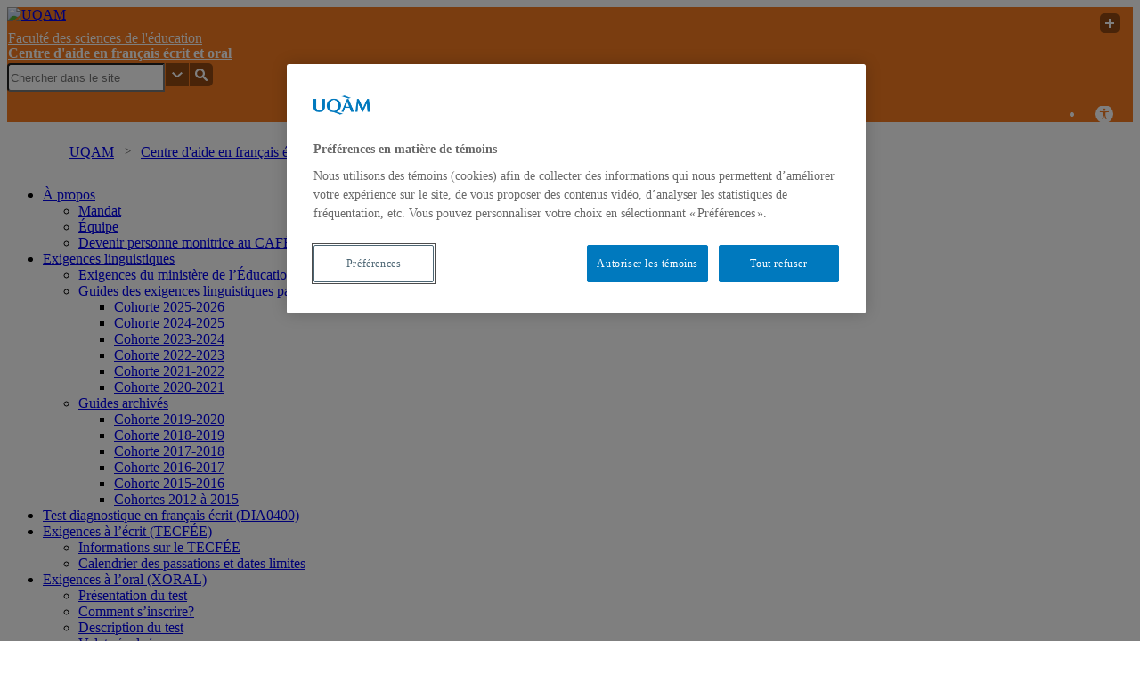

--- FILE ---
content_type: text/html; charset=UTF-8
request_url: https://cafeo-education.uqam.ca/passations-tecfee/
body_size: 15884
content:
<!DOCTYPE html>
<html lang="fr-CA">
<head>
  <meta charset="UTF-8">
  <meta name="viewport" content="width=device-width, initial-scale=1">
  <meta http-equiv="X-UA-Compatible" content="IE=edge">
  <link rel="profile" href="http://gmpg.org/xfn/11">
  <link rel="pingback" href="https://cafeo-education.uqam.ca/xmlrpc.php">
  <meta name='robots' content='index, follow, max-image-preview:large, max-snippet:-1, max-video-preview:-1' />
	<style>img:is([sizes="auto" i], [sizes^="auto," i]) { contain-intrinsic-size: 3000px 1500px }</style>
	
	<!-- This site is optimized with the Yoast SEO plugin v26.7 - https://yoast.com/wordpress/plugins/seo/ -->
	<title>Passations du TECFÉE | Centre d&#039;aide en français écrit et oral | UQAM</title>
	<link rel="canonical" href="https://cafeo-education.uqam.ca/passations-tecfee/" />
	<meta property="og:locale" content="fr_CA" />
	<meta property="og:type" content="article" />
	<meta property="og:title" content="Passations du TECFÉE | Centre d&#039;aide en français écrit et oral | UQAM" />
	<meta property="og:description" content="Cette page présente les dates des passations du Test de certification en français écrit pour l&rsquo;enseignement (TECFÉE) à l&rsquo;UQAM. Nous vous invitons à prendre note des périodes d&rsquo;inscription et des dates limites." />
	<meta property="og:url" content="https://cafeo-education.uqam.ca/passations-tecfee/" />
	<meta property="og:site_name" content="Centre d&#039;aide en français écrit et oral" />
	<meta property="article:modified_time" content="2026-01-14T18:20:55+00:00" />
	<meta property="og:image" content="https://cafeo-education.uqam.ca/wp-content/uploads/sites/6/2016/02/banniere_care-1.jpg" />
	<meta property="og:image:width" content="948" />
	<meta property="og:image:height" content="149" />
	<meta property="og:image:type" content="image/jpeg" />
	<meta name="twitter:card" content="summary_large_image" />
	<meta name="twitter:label1" content="Estimation du temps de lecture" />
	<meta name="twitter:data1" content="8 minutes" />
	<script type="application/ld+json" class="yoast-schema-graph">{"@context":"https://schema.org","@graph":[{"@type":"WebPage","@id":"https://cafeo-education.uqam.ca/passations-tecfee/","url":"https://cafeo-education.uqam.ca/passations-tecfee/","name":"Passations du TECFÉE | Centre d&#039;aide en français écrit et oral | UQAM","isPartOf":{"@id":"https://cafeo-education.uqam.ca/#website"},"datePublished":"2016-02-16T20:39:50+00:00","dateModified":"2026-01-14T18:20:55+00:00","inLanguage":"fr-CA","potentialAction":[{"@type":"ReadAction","target":["https://cafeo-education.uqam.ca/passations-tecfee/"]}]},{"@type":"WebSite","@id":"https://cafeo-education.uqam.ca/#website","url":"https://cafeo-education.uqam.ca/","name":"Centre d&#039;aide en français écrit et oral","description":"Votre maîtrise du français, carrément notre objectif","potentialAction":[{"@type":"SearchAction","target":{"@type":"EntryPoint","urlTemplate":"https://cafeo-education.uqam.ca/?s={search_term_string}"},"query-input":{"@type":"PropertyValueSpecification","valueRequired":true,"valueName":"search_term_string"}}],"inLanguage":"fr-CA"}]}</script>
	<!-- / Yoast SEO plugin. -->


<link rel='dns-prefetch' href='//gabarit-adaptatif.uqam.ca' />
<link rel='dns-prefetch' href='//fonts.googleapis.com' />
<link rel="alternate" type="application/rss+xml" title="Centre d&#039;aide en français écrit et oral &raquo; Flux" href="https://cafeo-education.uqam.ca/feed/" />
<link rel="alternate" type="application/rss+xml" title="Centre d&#039;aide en français écrit et oral &raquo; Flux des commentaires" href="https://cafeo-education.uqam.ca/comments/feed/" />
<script>
		(function(d,s){
			var f=d.getElementsByTagName(s)[0],j=d.createElement(s);
			j.src='https://gabarit-adaptatif.uqam.ca/statique/scripts/entete.js';
			f.parentNode.insertBefore(j,f);
		})(document,'script');
	</script>		<!-- This site uses the Google Analytics by MonsterInsights plugin v9.11.1 - Using Analytics tracking - https://www.monsterinsights.com/ -->
							<script src="//www.googletagmanager.com/gtag/js?id=G-DCJ88SSV32"  data-cfasync="false" data-wpfc-render="false" type="text/javascript" async></script>
			<script data-cfasync="false" data-wpfc-render="false" type="text/javascript">
				var mi_version = '9.11.1';
				var mi_track_user = true;
				var mi_no_track_reason = '';
								var MonsterInsightsDefaultLocations = {"page_location":"https:\/\/cafeo-education.uqam.ca\/passations-tecfee\/"};
								if ( typeof MonsterInsightsPrivacyGuardFilter === 'function' ) {
					var MonsterInsightsLocations = (typeof MonsterInsightsExcludeQuery === 'object') ? MonsterInsightsPrivacyGuardFilter( MonsterInsightsExcludeQuery ) : MonsterInsightsPrivacyGuardFilter( MonsterInsightsDefaultLocations );
				} else {
					var MonsterInsightsLocations = (typeof MonsterInsightsExcludeQuery === 'object') ? MonsterInsightsExcludeQuery : MonsterInsightsDefaultLocations;
				}

								var disableStrs = [
										'ga-disable-G-DCJ88SSV32',
									];

				/* Function to detect opted out users */
				function __gtagTrackerIsOptedOut() {
					for (var index = 0; index < disableStrs.length; index++) {
						if (document.cookie.indexOf(disableStrs[index] + '=true') > -1) {
							return true;
						}
					}

					return false;
				}

				/* Disable tracking if the opt-out cookie exists. */
				if (__gtagTrackerIsOptedOut()) {
					for (var index = 0; index < disableStrs.length; index++) {
						window[disableStrs[index]] = true;
					}
				}

				/* Opt-out function */
				function __gtagTrackerOptout() {
					for (var index = 0; index < disableStrs.length; index++) {
						document.cookie = disableStrs[index] + '=true; expires=Thu, 31 Dec 2099 23:59:59 UTC; path=/';
						window[disableStrs[index]] = true;
					}
				}

				if ('undefined' === typeof gaOptout) {
					function gaOptout() {
						__gtagTrackerOptout();
					}
				}
								window.dataLayer = window.dataLayer || [];

				window.MonsterInsightsDualTracker = {
					helpers: {},
					trackers: {},
				};
				if (mi_track_user) {
					function __gtagDataLayer() {
						dataLayer.push(arguments);
					}

					function __gtagTracker(type, name, parameters) {
						if (!parameters) {
							parameters = {};
						}

						if (parameters.send_to) {
							__gtagDataLayer.apply(null, arguments);
							return;
						}

						if (type === 'event') {
														parameters.send_to = monsterinsights_frontend.v4_id;
							var hookName = name;
							if (typeof parameters['event_category'] !== 'undefined') {
								hookName = parameters['event_category'] + ':' + name;
							}

							if (typeof MonsterInsightsDualTracker.trackers[hookName] !== 'undefined') {
								MonsterInsightsDualTracker.trackers[hookName](parameters);
							} else {
								__gtagDataLayer('event', name, parameters);
							}
							
						} else {
							__gtagDataLayer.apply(null, arguments);
						}
					}

					__gtagTracker('js', new Date());
					__gtagTracker('set', {
						'developer_id.dZGIzZG': true,
											});
					if ( MonsterInsightsLocations.page_location ) {
						__gtagTracker('set', MonsterInsightsLocations);
					}
										__gtagTracker('config', 'G-DCJ88SSV32', {"forceSSL":"true"} );
										window.gtag = __gtagTracker;										(function () {
						/* https://developers.google.com/analytics/devguides/collection/analyticsjs/ */
						/* ga and __gaTracker compatibility shim. */
						var noopfn = function () {
							return null;
						};
						var newtracker = function () {
							return new Tracker();
						};
						var Tracker = function () {
							return null;
						};
						var p = Tracker.prototype;
						p.get = noopfn;
						p.set = noopfn;
						p.send = function () {
							var args = Array.prototype.slice.call(arguments);
							args.unshift('send');
							__gaTracker.apply(null, args);
						};
						var __gaTracker = function () {
							var len = arguments.length;
							if (len === 0) {
								return;
							}
							var f = arguments[len - 1];
							if (typeof f !== 'object' || f === null || typeof f.hitCallback !== 'function') {
								if ('send' === arguments[0]) {
									var hitConverted, hitObject = false, action;
									if ('event' === arguments[1]) {
										if ('undefined' !== typeof arguments[3]) {
											hitObject = {
												'eventAction': arguments[3],
												'eventCategory': arguments[2],
												'eventLabel': arguments[4],
												'value': arguments[5] ? arguments[5] : 1,
											}
										}
									}
									if ('pageview' === arguments[1]) {
										if ('undefined' !== typeof arguments[2]) {
											hitObject = {
												'eventAction': 'page_view',
												'page_path': arguments[2],
											}
										}
									}
									if (typeof arguments[2] === 'object') {
										hitObject = arguments[2];
									}
									if (typeof arguments[5] === 'object') {
										Object.assign(hitObject, arguments[5]);
									}
									if ('undefined' !== typeof arguments[1].hitType) {
										hitObject = arguments[1];
										if ('pageview' === hitObject.hitType) {
											hitObject.eventAction = 'page_view';
										}
									}
									if (hitObject) {
										action = 'timing' === arguments[1].hitType ? 'timing_complete' : hitObject.eventAction;
										hitConverted = mapArgs(hitObject);
										__gtagTracker('event', action, hitConverted);
									}
								}
								return;
							}

							function mapArgs(args) {
								var arg, hit = {};
								var gaMap = {
									'eventCategory': 'event_category',
									'eventAction': 'event_action',
									'eventLabel': 'event_label',
									'eventValue': 'event_value',
									'nonInteraction': 'non_interaction',
									'timingCategory': 'event_category',
									'timingVar': 'name',
									'timingValue': 'value',
									'timingLabel': 'event_label',
									'page': 'page_path',
									'location': 'page_location',
									'title': 'page_title',
									'referrer' : 'page_referrer',
								};
								for (arg in args) {
																		if (!(!args.hasOwnProperty(arg) || !gaMap.hasOwnProperty(arg))) {
										hit[gaMap[arg]] = args[arg];
									} else {
										hit[arg] = args[arg];
									}
								}
								return hit;
							}

							try {
								f.hitCallback();
							} catch (ex) {
							}
						};
						__gaTracker.create = newtracker;
						__gaTracker.getByName = newtracker;
						__gaTracker.getAll = function () {
							return [];
						};
						__gaTracker.remove = noopfn;
						__gaTracker.loaded = true;
						window['__gaTracker'] = __gaTracker;
					})();
									} else {
										console.log("");
					(function () {
						function __gtagTracker() {
							return null;
						}

						window['__gtagTracker'] = __gtagTracker;
						window['gtag'] = __gtagTracker;
					})();
									}
			</script>
							<!-- / Google Analytics by MonsterInsights -->
		<script type="text/javascript">
/* <![CDATA[ */
window._wpemojiSettings = {"baseUrl":"https:\/\/s.w.org\/images\/core\/emoji\/16.0.1\/72x72\/","ext":".png","svgUrl":"https:\/\/s.w.org\/images\/core\/emoji\/16.0.1\/svg\/","svgExt":".svg","source":{"concatemoji":"https:\/\/cafeo-education.uqam.ca\/wp-includes\/js\/wp-emoji-release.min.js?ver=c9c924de3bdd0eda113717f07a4506ea"}};
/*! This file is auto-generated */
!function(s,n){var o,i,e;function c(e){try{var t={supportTests:e,timestamp:(new Date).valueOf()};sessionStorage.setItem(o,JSON.stringify(t))}catch(e){}}function p(e,t,n){e.clearRect(0,0,e.canvas.width,e.canvas.height),e.fillText(t,0,0);var t=new Uint32Array(e.getImageData(0,0,e.canvas.width,e.canvas.height).data),a=(e.clearRect(0,0,e.canvas.width,e.canvas.height),e.fillText(n,0,0),new Uint32Array(e.getImageData(0,0,e.canvas.width,e.canvas.height).data));return t.every(function(e,t){return e===a[t]})}function u(e,t){e.clearRect(0,0,e.canvas.width,e.canvas.height),e.fillText(t,0,0);for(var n=e.getImageData(16,16,1,1),a=0;a<n.data.length;a++)if(0!==n.data[a])return!1;return!0}function f(e,t,n,a){switch(t){case"flag":return n(e,"\ud83c\udff3\ufe0f\u200d\u26a7\ufe0f","\ud83c\udff3\ufe0f\u200b\u26a7\ufe0f")?!1:!n(e,"\ud83c\udde8\ud83c\uddf6","\ud83c\udde8\u200b\ud83c\uddf6")&&!n(e,"\ud83c\udff4\udb40\udc67\udb40\udc62\udb40\udc65\udb40\udc6e\udb40\udc67\udb40\udc7f","\ud83c\udff4\u200b\udb40\udc67\u200b\udb40\udc62\u200b\udb40\udc65\u200b\udb40\udc6e\u200b\udb40\udc67\u200b\udb40\udc7f");case"emoji":return!a(e,"\ud83e\udedf")}return!1}function g(e,t,n,a){var r="undefined"!=typeof WorkerGlobalScope&&self instanceof WorkerGlobalScope?new OffscreenCanvas(300,150):s.createElement("canvas"),o=r.getContext("2d",{willReadFrequently:!0}),i=(o.textBaseline="top",o.font="600 32px Arial",{});return e.forEach(function(e){i[e]=t(o,e,n,a)}),i}function t(e){var t=s.createElement("script");t.src=e,t.defer=!0,s.head.appendChild(t)}"undefined"!=typeof Promise&&(o="wpEmojiSettingsSupports",i=["flag","emoji"],n.supports={everything:!0,everythingExceptFlag:!0},e=new Promise(function(e){s.addEventListener("DOMContentLoaded",e,{once:!0})}),new Promise(function(t){var n=function(){try{var e=JSON.parse(sessionStorage.getItem(o));if("object"==typeof e&&"number"==typeof e.timestamp&&(new Date).valueOf()<e.timestamp+604800&&"object"==typeof e.supportTests)return e.supportTests}catch(e){}return null}();if(!n){if("undefined"!=typeof Worker&&"undefined"!=typeof OffscreenCanvas&&"undefined"!=typeof URL&&URL.createObjectURL&&"undefined"!=typeof Blob)try{var e="postMessage("+g.toString()+"("+[JSON.stringify(i),f.toString(),p.toString(),u.toString()].join(",")+"));",a=new Blob([e],{type:"text/javascript"}),r=new Worker(URL.createObjectURL(a),{name:"wpTestEmojiSupports"});return void(r.onmessage=function(e){c(n=e.data),r.terminate(),t(n)})}catch(e){}c(n=g(i,f,p,u))}t(n)}).then(function(e){for(var t in e)n.supports[t]=e[t],n.supports.everything=n.supports.everything&&n.supports[t],"flag"!==t&&(n.supports.everythingExceptFlag=n.supports.everythingExceptFlag&&n.supports[t]);n.supports.everythingExceptFlag=n.supports.everythingExceptFlag&&!n.supports.flag,n.DOMReady=!1,n.readyCallback=function(){n.DOMReady=!0}}).then(function(){return e}).then(function(){var e;n.supports.everything||(n.readyCallback(),(e=n.source||{}).concatemoji?t(e.concatemoji):e.wpemoji&&e.twemoji&&(t(e.twemoji),t(e.wpemoji)))}))}((window,document),window._wpemojiSettings);
/* ]]> */
</script>
<style id='wp-emoji-styles-inline-css' type='text/css'>

	img.wp-smiley, img.emoji {
		display: inline !important;
		border: none !important;
		box-shadow: none !important;
		height: 1em !important;
		width: 1em !important;
		margin: 0 0.07em !important;
		vertical-align: -0.1em !important;
		background: none !important;
		padding: 0 !important;
	}
</style>
<link rel='stylesheet' id='wp-block-library-css' href='https://cafeo-education.uqam.ca/wp-includes/css/dist/block-library/style.min.css?ver=c9c924de3bdd0eda113717f07a4506ea' type='text/css' media='all' />
<style id='classic-theme-styles-inline-css' type='text/css'>
/*! This file is auto-generated */
.wp-block-button__link{color:#fff;background-color:#32373c;border-radius:9999px;box-shadow:none;text-decoration:none;padding:calc(.667em + 2px) calc(1.333em + 2px);font-size:1.125em}.wp-block-file__button{background:#32373c;color:#fff;text-decoration:none}
</style>
<link rel='stylesheet' id='editorskit-frontend-css' href='https://cafeo-education.uqam.ca/wp-content/plugins/block-options/build/style.build.css?ver=new' type='text/css' media='all' />
<style id='global-styles-inline-css' type='text/css'>
:root{--wp--preset--aspect-ratio--square: 1;--wp--preset--aspect-ratio--4-3: 4/3;--wp--preset--aspect-ratio--3-4: 3/4;--wp--preset--aspect-ratio--3-2: 3/2;--wp--preset--aspect-ratio--2-3: 2/3;--wp--preset--aspect-ratio--16-9: 16/9;--wp--preset--aspect-ratio--9-16: 9/16;--wp--preset--color--black: #000000;--wp--preset--color--cyan-bluish-gray: #abb8c3;--wp--preset--color--white: #ffffff;--wp--preset--color--pale-pink: #f78da7;--wp--preset--color--vivid-red: #cf2e2e;--wp--preset--color--luminous-vivid-orange: #ff6900;--wp--preset--color--luminous-vivid-amber: #fcb900;--wp--preset--color--light-green-cyan: #7bdcb5;--wp--preset--color--vivid-green-cyan: #00d084;--wp--preset--color--pale-cyan-blue: #8ed1fc;--wp--preset--color--vivid-cyan-blue: #0693e3;--wp--preset--color--vivid-purple: #9b51e0;--wp--preset--gradient--vivid-cyan-blue-to-vivid-purple: linear-gradient(135deg,rgba(6,147,227,1) 0%,rgb(155,81,224) 100%);--wp--preset--gradient--light-green-cyan-to-vivid-green-cyan: linear-gradient(135deg,rgb(122,220,180) 0%,rgb(0,208,130) 100%);--wp--preset--gradient--luminous-vivid-amber-to-luminous-vivid-orange: linear-gradient(135deg,rgba(252,185,0,1) 0%,rgba(255,105,0,1) 100%);--wp--preset--gradient--luminous-vivid-orange-to-vivid-red: linear-gradient(135deg,rgba(255,105,0,1) 0%,rgb(207,46,46) 100%);--wp--preset--gradient--very-light-gray-to-cyan-bluish-gray: linear-gradient(135deg,rgb(238,238,238) 0%,rgb(169,184,195) 100%);--wp--preset--gradient--cool-to-warm-spectrum: linear-gradient(135deg,rgb(74,234,220) 0%,rgb(151,120,209) 20%,rgb(207,42,186) 40%,rgb(238,44,130) 60%,rgb(251,105,98) 80%,rgb(254,248,76) 100%);--wp--preset--gradient--blush-light-purple: linear-gradient(135deg,rgb(255,206,236) 0%,rgb(152,150,240) 100%);--wp--preset--gradient--blush-bordeaux: linear-gradient(135deg,rgb(254,205,165) 0%,rgb(254,45,45) 50%,rgb(107,0,62) 100%);--wp--preset--gradient--luminous-dusk: linear-gradient(135deg,rgb(255,203,112) 0%,rgb(199,81,192) 50%,rgb(65,88,208) 100%);--wp--preset--gradient--pale-ocean: linear-gradient(135deg,rgb(255,245,203) 0%,rgb(182,227,212) 50%,rgb(51,167,181) 100%);--wp--preset--gradient--electric-grass: linear-gradient(135deg,rgb(202,248,128) 0%,rgb(113,206,126) 100%);--wp--preset--gradient--midnight: linear-gradient(135deg,rgb(2,3,129) 0%,rgb(40,116,252) 100%);--wp--preset--font-size--small: 13px;--wp--preset--font-size--medium: 20px;--wp--preset--font-size--large: 36px;--wp--preset--font-size--x-large: 42px;--wp--preset--spacing--20: 0.44rem;--wp--preset--spacing--30: 0.67rem;--wp--preset--spacing--40: 1rem;--wp--preset--spacing--50: 1.5rem;--wp--preset--spacing--60: 2.25rem;--wp--preset--spacing--70: 3.38rem;--wp--preset--spacing--80: 5.06rem;--wp--preset--shadow--natural: 6px 6px 9px rgba(0, 0, 0, 0.2);--wp--preset--shadow--deep: 12px 12px 50px rgba(0, 0, 0, 0.4);--wp--preset--shadow--sharp: 6px 6px 0px rgba(0, 0, 0, 0.2);--wp--preset--shadow--outlined: 6px 6px 0px -3px rgba(255, 255, 255, 1), 6px 6px rgba(0, 0, 0, 1);--wp--preset--shadow--crisp: 6px 6px 0px rgba(0, 0, 0, 1);}:where(.is-layout-flex){gap: 0.5em;}:where(.is-layout-grid){gap: 0.5em;}body .is-layout-flex{display: flex;}.is-layout-flex{flex-wrap: wrap;align-items: center;}.is-layout-flex > :is(*, div){margin: 0;}body .is-layout-grid{display: grid;}.is-layout-grid > :is(*, div){margin: 0;}:where(.wp-block-columns.is-layout-flex){gap: 2em;}:where(.wp-block-columns.is-layout-grid){gap: 2em;}:where(.wp-block-post-template.is-layout-flex){gap: 1.25em;}:where(.wp-block-post-template.is-layout-grid){gap: 1.25em;}.has-black-color{color: var(--wp--preset--color--black) !important;}.has-cyan-bluish-gray-color{color: var(--wp--preset--color--cyan-bluish-gray) !important;}.has-white-color{color: var(--wp--preset--color--white) !important;}.has-pale-pink-color{color: var(--wp--preset--color--pale-pink) !important;}.has-vivid-red-color{color: var(--wp--preset--color--vivid-red) !important;}.has-luminous-vivid-orange-color{color: var(--wp--preset--color--luminous-vivid-orange) !important;}.has-luminous-vivid-amber-color{color: var(--wp--preset--color--luminous-vivid-amber) !important;}.has-light-green-cyan-color{color: var(--wp--preset--color--light-green-cyan) !important;}.has-vivid-green-cyan-color{color: var(--wp--preset--color--vivid-green-cyan) !important;}.has-pale-cyan-blue-color{color: var(--wp--preset--color--pale-cyan-blue) !important;}.has-vivid-cyan-blue-color{color: var(--wp--preset--color--vivid-cyan-blue) !important;}.has-vivid-purple-color{color: var(--wp--preset--color--vivid-purple) !important;}.has-black-background-color{background-color: var(--wp--preset--color--black) !important;}.has-cyan-bluish-gray-background-color{background-color: var(--wp--preset--color--cyan-bluish-gray) !important;}.has-white-background-color{background-color: var(--wp--preset--color--white) !important;}.has-pale-pink-background-color{background-color: var(--wp--preset--color--pale-pink) !important;}.has-vivid-red-background-color{background-color: var(--wp--preset--color--vivid-red) !important;}.has-luminous-vivid-orange-background-color{background-color: var(--wp--preset--color--luminous-vivid-orange) !important;}.has-luminous-vivid-amber-background-color{background-color: var(--wp--preset--color--luminous-vivid-amber) !important;}.has-light-green-cyan-background-color{background-color: var(--wp--preset--color--light-green-cyan) !important;}.has-vivid-green-cyan-background-color{background-color: var(--wp--preset--color--vivid-green-cyan) !important;}.has-pale-cyan-blue-background-color{background-color: var(--wp--preset--color--pale-cyan-blue) !important;}.has-vivid-cyan-blue-background-color{background-color: var(--wp--preset--color--vivid-cyan-blue) !important;}.has-vivid-purple-background-color{background-color: var(--wp--preset--color--vivid-purple) !important;}.has-black-border-color{border-color: var(--wp--preset--color--black) !important;}.has-cyan-bluish-gray-border-color{border-color: var(--wp--preset--color--cyan-bluish-gray) !important;}.has-white-border-color{border-color: var(--wp--preset--color--white) !important;}.has-pale-pink-border-color{border-color: var(--wp--preset--color--pale-pink) !important;}.has-vivid-red-border-color{border-color: var(--wp--preset--color--vivid-red) !important;}.has-luminous-vivid-orange-border-color{border-color: var(--wp--preset--color--luminous-vivid-orange) !important;}.has-luminous-vivid-amber-border-color{border-color: var(--wp--preset--color--luminous-vivid-amber) !important;}.has-light-green-cyan-border-color{border-color: var(--wp--preset--color--light-green-cyan) !important;}.has-vivid-green-cyan-border-color{border-color: var(--wp--preset--color--vivid-green-cyan) !important;}.has-pale-cyan-blue-border-color{border-color: var(--wp--preset--color--pale-cyan-blue) !important;}.has-vivid-cyan-blue-border-color{border-color: var(--wp--preset--color--vivid-cyan-blue) !important;}.has-vivid-purple-border-color{border-color: var(--wp--preset--color--vivid-purple) !important;}.has-vivid-cyan-blue-to-vivid-purple-gradient-background{background: var(--wp--preset--gradient--vivid-cyan-blue-to-vivid-purple) !important;}.has-light-green-cyan-to-vivid-green-cyan-gradient-background{background: var(--wp--preset--gradient--light-green-cyan-to-vivid-green-cyan) !important;}.has-luminous-vivid-amber-to-luminous-vivid-orange-gradient-background{background: var(--wp--preset--gradient--luminous-vivid-amber-to-luminous-vivid-orange) !important;}.has-luminous-vivid-orange-to-vivid-red-gradient-background{background: var(--wp--preset--gradient--luminous-vivid-orange-to-vivid-red) !important;}.has-very-light-gray-to-cyan-bluish-gray-gradient-background{background: var(--wp--preset--gradient--very-light-gray-to-cyan-bluish-gray) !important;}.has-cool-to-warm-spectrum-gradient-background{background: var(--wp--preset--gradient--cool-to-warm-spectrum) !important;}.has-blush-light-purple-gradient-background{background: var(--wp--preset--gradient--blush-light-purple) !important;}.has-blush-bordeaux-gradient-background{background: var(--wp--preset--gradient--blush-bordeaux) !important;}.has-luminous-dusk-gradient-background{background: var(--wp--preset--gradient--luminous-dusk) !important;}.has-pale-ocean-gradient-background{background: var(--wp--preset--gradient--pale-ocean) !important;}.has-electric-grass-gradient-background{background: var(--wp--preset--gradient--electric-grass) !important;}.has-midnight-gradient-background{background: var(--wp--preset--gradient--midnight) !important;}.has-small-font-size{font-size: var(--wp--preset--font-size--small) !important;}.has-medium-font-size{font-size: var(--wp--preset--font-size--medium) !important;}.has-large-font-size{font-size: var(--wp--preset--font-size--large) !important;}.has-x-large-font-size{font-size: var(--wp--preset--font-size--x-large) !important;}
:where(.wp-block-post-template.is-layout-flex){gap: 1.25em;}:where(.wp-block-post-template.is-layout-grid){gap: 1.25em;}
:where(.wp-block-columns.is-layout-flex){gap: 2em;}:where(.wp-block-columns.is-layout-grid){gap: 2em;}
:root :where(.wp-block-pullquote){font-size: 1.5em;line-height: 1.6;}
</style>
<link rel='stylesheet' id='responsive-lightbox-nivo-css' href='https://cafeo-education.uqam.ca/wp-content/plugins/responsive-lightbox/assets/nivo/nivo-lightbox.min.css?ver=1.3.1' type='text/css' media='all' />
<link rel='stylesheet' id='responsive-lightbox-nivo-default-css' href='https://cafeo-education.uqam.ca/wp-content/plugins/responsive-lightbox/assets/nivo/themes/default/default.css?ver=1.3.1' type='text/css' media='all' />
<link rel='stylesheet' id='google-fonts-roboto-css' href='https://fonts.googleapis.com/css?family=Roboto%3A400%2C400italic%2C700%2C700italic&#038;ver=c9c924de3bdd0eda113717f07a4506ea' type='text/css' media='all' />
<link rel='stylesheet' id='table-component-css' href='https://cafeo-education.uqam.ca/wp-content/themes/uqam2016/css/component.css?ver=0.1' type='text/css' media='all' />
<link rel='stylesheet' id='gabaritwp-2016-css' href='https://gabarit-adaptatif.uqam.ca/2016/css/gabarit_wp.css?ver=1765761135' type='text/css' media='all' />
<link rel='stylesheet' id='uqam2016-style-css' href='https://cafeo-education.uqam.ca/wp-content/themes/uqam2016/style.css?ver=201707121638' type='text/css' media='all' />
<script type="text/javascript" src="https://cafeo-education.uqam.ca/wp-content/plugins/google-analytics-for-wordpress/assets/js/frontend-gtag.min.js?ver=9.11.1" id="monsterinsights-frontend-script-js" async="async" data-wp-strategy="async"></script>
<script data-cfasync="false" data-wpfc-render="false" type="text/javascript" id='monsterinsights-frontend-script-js-extra'>/* <![CDATA[ */
var monsterinsights_frontend = {"js_events_tracking":"true","download_extensions":"doc,pdf,ppt,zip,xls,docx,pptx,xlsx","inbound_paths":"[]","home_url":"https:\/\/cafeo-education.uqam.ca","hash_tracking":"false","v4_id":"G-DCJ88SSV32"};/* ]]> */
</script>
<script type="text/javascript" src="https://cafeo-education.uqam.ca/wp-includes/js/jquery/jquery.min.js?ver=3.7.1" id="jquery-core-js"></script>
<script type="text/javascript" src="https://cafeo-education.uqam.ca/wp-includes/js/jquery/jquery-migrate.min.js?ver=3.4.1" id="jquery-migrate-js"></script>
<script type="text/javascript" src="https://cafeo-education.uqam.ca/wp-content/plugins/responsive-lightbox/assets/dompurify/purify.min.js?ver=3.3.1" id="dompurify-js"></script>
<script type="text/javascript" id="responsive-lightbox-sanitizer-js-before">
/* <![CDATA[ */
window.RLG = window.RLG || {}; window.RLG.sanitizeAllowedHosts = ["youtube.com","www.youtube.com","youtu.be","vimeo.com","player.vimeo.com"];
/* ]]> */
</script>
<script type="text/javascript" src="https://cafeo-education.uqam.ca/wp-content/plugins/responsive-lightbox/js/sanitizer.js?ver=2.6.1" id="responsive-lightbox-sanitizer-js"></script>
<script type="text/javascript" src="https://cafeo-education.uqam.ca/wp-content/plugins/responsive-lightbox/assets/nivo/nivo-lightbox.min.js?ver=1.3.1" id="responsive-lightbox-nivo-js"></script>
<script type="text/javascript" src="https://cafeo-education.uqam.ca/wp-includes/js/underscore.min.js?ver=1.13.7" id="underscore-js"></script>
<script type="text/javascript" src="https://cafeo-education.uqam.ca/wp-content/plugins/responsive-lightbox/assets/infinitescroll/infinite-scroll.pkgd.min.js?ver=4.0.1" id="responsive-lightbox-infinite-scroll-js"></script>
<script type="text/javascript" id="responsive-lightbox-js-before">
/* <![CDATA[ */
var rlArgs = {"script":"nivo","selector":"lightbox","customEvents":"","activeGalleries":true,"effect":"fade","clickOverlayToClose":true,"keyboardNav":true,"errorMessage":"The requested content cannot be loaded. Please try again later.","woocommerce_gallery":false,"ajaxurl":"https:\/\/cafeo-education.uqam.ca\/wp-admin\/admin-ajax.php","nonce":"3d3fe5b82a","preview":false,"postId":10,"scriptExtension":false};
/* ]]> */
</script>
<script type="text/javascript" src="https://cafeo-education.uqam.ca/wp-content/plugins/responsive-lightbox/js/front.js?ver=2.6.1" id="responsive-lightbox-js"></script>
<script type="text/javascript" src="https://gabarit-adaptatif.uqam.ca/2016/js/js.cookie-2.1.0.min.js?ver=2.1.0" id="js-cookie-js"></script>
<script type="text/javascript" src="https://gabarit-adaptatif.uqam.ca/2016/js/gabarit.js?ver=2016" id="gabarit-2016-js"></script>
<script type="text/javascript" src="https://cafeo-education.uqam.ca/wp-content/themes/uqam2016/js/plugin/bootstrap.min.js?ver=3.3.6" id="bootstrap-js-js"></script>
<script type="text/javascript" src="https://cafeo-education.uqam.ca/wp-content/themes/uqam2016/js/plugin/jquery.throttle-debounce.min.js?ver=1.1" id="throttle-debounce-js"></script>
<script type="text/javascript" src="https://cafeo-education.uqam.ca/wp-content/themes/uqam2016/js/plugin/jquery.stickyheader.js?ver=1.0" id="jquery-stickyheader-js"></script>
<script type="text/javascript" src="https://cafeo-education.uqam.ca/wp-content/themes/uqam2016/js/script.js?ver=2016" id="uqam2016-script-js"></script>
<script type="text/javascript" src="https://cafeo-education.uqam.ca/wp-content/themes/uqam2016/js/script_mobile.js?ver=2016" id="uqam2016-script-mobile-js"></script>
<link rel="https://api.w.org/" href="https://cafeo-education.uqam.ca/wp-json/" /><link rel="alternate" title="JSON" type="application/json" href="https://cafeo-education.uqam.ca/wp-json/wp/v2/pages/10" /><link rel="EditURI" type="application/rsd+xml" title="RSD" href="https://cafeo-education.uqam.ca/xmlrpc.php?rsd" />

<link rel='shortlink' href='https://cafeo-education.uqam.ca/?p=10' />
<link rel="alternate" title="oEmbed (JSON)" type="application/json+oembed" href="https://cafeo-education.uqam.ca/wp-json/oembed/1.0/embed?url=https%3A%2F%2Fcafeo-education.uqam.ca%2Fpassations-tecfee%2F" />
<link rel="alternate" title="oEmbed (XML)" type="text/xml+oembed" href="https://cafeo-education.uqam.ca/wp-json/oembed/1.0/embed?url=https%3A%2F%2Fcafeo-education.uqam.ca%2Fpassations-tecfee%2F&#038;format=xml" />
<style type="text/css" id="custom-css">html, body {

    font-size: 16px;

}</style>  <link id="favicon" href="https://gabarit-adaptatif.uqam.ca/2014/css/image/favicon/favicon_faculte-sciences-education.ico" type="image/x-icon" rel="icon">
</head>
<body class="wp-singular page-template-default page page-id-10 wp-theme-uqam2016 metaslider-plugin bright" id="education">
<div id="conteneur">
	
	<header id="header">
  	<div id="header_couleur">
      <div id="header_interieur">
        <div id="logo" class="col-sm-3">
      		          	<a href="http://uqam.ca"><img src="https://cafeo-education.uqam.ca/wp-content/themes/uqam2016/css/images/uqam_logo.svg" alt="UQAM" /></a>
		 			          <div id="uqam_plus_btn" class="hidden-xs hidden-sm">
            <button></button>           </div><!-- #uqam_plus_btn-->
        </div> <!-- #logo -->
        <div id="titre" class="col-sm-6 hidden-sm hidden-xs">
          <a id="faculte" href="http://www.education.uqam.ca">Faculté des sciences de l'éducation</a>
          <a id="titre_site" class="titre_site" href="https://cafeo-education.uqam.ca">Centre d&#039;aide en français écrit et oral</a>
        </div><!-- #titre-->
        <div class="recherche_multi col-md-3 col-xs-12"><div class="uqam_entete_recherche">
  <form class="uqam_recherche-form a11y" action="https://cafeo-education.uqam.ca/recherche" method="get">
  	<input class="uqam_recherche-champ site" type="text" name="q"  value="" placeholder="Chercher dans le site">
	<a class="uqam_recherche-choix" href="#"></a>
    <a class="uqam_recherche-envoie" href="#"></a> 	
  </form>
</div></div><!-- #espace_recherche -->
        <div id="btn_mobile" class="visible-sm visible-xs">
          <ul>
            <li id="btn_mobile_langue"></li>
            <li id="btn_mobile_access"><a href="https://uqam.ca/accessibilite" name="Lien vers la page d'accessibilité Web"></a></li>
          </ul>
        </div><!-- #btn_mobile-->
      </div><!-- #header_interieur-->
    </div><!-- #header_couleur-->
    
    <div id="btn_mobile_choix" class="hidden-md hidden-lg">
    	<div class="mobile_choix_langue"></div>
      <div class="mobile_choix_access">
        <ul>
          <li class="contraste">Activer le mode haut contraste</li>
          <li class="font_plus">Augmenter la taille du texte</li>
        </ul>
      </div>
      <div id="fermer_mobile_choix"></div>
    </div>
    <div id="uqam_plus" class="hidden-xs hidden-sm">
    	<div id="fleche_blanche" class="uqam_plus_fleche"></div>
      <div id="fleche_faculte" class="uqam_plus_fleche"></div>
      <div id="fleche_transparent" class="uqam_plus_fleche"></div>
    	<div id="uqam_plus_interieur">
     		<div class="uqam_plus_interieur_pos">
          <ul>
           <li><a href="http://uqam.ca/">Page d’accueil de l’UQAM</a></li>
                  <li><a href="http://www.etudier.uqam.ca/">Étudier à l’UQAM</a></li>
                  <li><a href="https://bottin.uqam.ca/">Bottin du personnel</a></li>
                  <li><a href="https://plancampus.uqam.ca/">Plan du campus</a></li>
                  <li><a href="http://www.bibliotheques.uqam.ca/">Bibliothèques</a></li>
                  <li><a href="http://www.uqam.ca/joindre/">Nous joindre</a></li>
          </ul>
        </div><!-- .uqam_plus_interieur_pos-->
    	</div><!-- #uqam_plus_interieur-->
    </div><!-- #uqam_plus-->
    <div id="uqam_conteneur_recherche_choix" class="hidden-xs hidden-sm">
    	<div id="uqam_conteneur_recherche_choix_interieur">
      	<div class="col-sm-3 col-sm-offset-9">
          <ul>
            <li><a class="select" href="recherche" target="_blank"><span>Chercher dans le site</span></a></li>
            <li><a href="recherche-uqam" target="_blank"><span>Chercher sur uqam.ca</span></a></li>
            <li><a href="recherche-web" target="_blank"><span>Chercher sur le web</span></a></li>
          </ul>
      	</div>
    	</div><!-- #uqam_conteneur_recherche_choix_interieur-->
    </div><!-- #uqam_conteneur_recherche_choix-->
    
    <div id="fil_ariane">
     <div id="fil_ariane_interieur">
        <div id="ariane" class="col-md-9 hidden-xs hidden-sm">
        	<ul>
                          <li><a href="http://uqam.ca/">UQAM</a></li>
                        <li><a href="https://cafeo-education.uqam.ca">Centre d&#039;aide en français écrit et oral</a></li>
            <li>Passations du TECFÉE</li>         	</ul>
        </div><!-- #ariane-->
        <a id="header_titre_site" class="titre_site visible-xs visible-sm" href="https://cafeo-education.uqam.ca">Centre d&#039;aide en français écrit et oral</a>
        <div id="langue" class="col-sm-3">
          <div id="choix_langue" class="hidden-xs hidden-sm">
          	          </div>
          <div id="accessibilite" class="hidden-xs hidden-sm">
          	<a href="https://uqam.ca/accessibilite" id="font_plus" name="Lien vers la page d'accessibilité Web" class="touch"></a>
          	<ul>
              <li>Accessibilité Web</li>
            </ul>
          </div><!-- #accessibilite-->
          
        </div>
        <div id="menu_mobile_btn" class="visible-xs visible-sm"></div><!-- #menu_mobile_btn-->
      </div><!-- #fil_ariane_interieur-->
    </div><!-- #fil_ariane-->
    <div id="bulle">
    	<div id="bulle_interieur">
        <ul>
          <li class="contraste">Activer le mode haut contraste</li>
          <li class="font_plus">Augmenter la taille du texte</li>
        </ul>
    	</div><!-- #bulle_interieur-->
    </div><!--bulle-->
	</header><!-- #header -->
  
	<div id="contenu">

<div id="contenu_interieur" class="row">
    <div id="contenu_gauche" class="col-md-3 col-xs-12">
  	<nav id="menu_principal" role="navigation">
    	<div id="recherche_mobile" class="visible-xs visible-sm"><div class="recherche_multi col-md-3 col-xs-12"><div class="uqam_entete_recherche">
  <form class="uqam_recherche-form a11y" action="https://cafeo-education.uqam.ca/recherche" method="get">
  	<input class="uqam_recherche-champ site" type="text" name="q"  value="" placeholder="Chercher dans le site">
	<a class="uqam_recherche-choix" href="#"></a>
    <a class="uqam_recherche-envoie" href="#"></a> 	
  </form>
</div></div><!-- #espace_recherche --></div>
			<div class="menu-menu-principal-container"><ul id="primary-menu" class="menu"><li id="menu-item-7795" class="menu-item menu-item-type-post_type menu-item-object-page menu-item-home menu-item-7795"><a href="https://cafeo-education.uqam.ca/">Accueil</a></li>
<li id="menu-item-72" class="menu-item menu-item-type-custom menu-item-object-custom menu-item-has-children menu-item-72"><a href="#">À propos</a>
<ul class="sub-menu">
	<li id="menu-item-5" class="menu-item menu-item-type-post_type menu-item-object-page menu-item-5"><a href="https://cafeo-education.uqam.ca/mandat/">Mandat</a></li>
	<li id="menu-item-96" class="menu-item menu-item-type-post_type menu-item-object-page menu-item-96"><a href="https://cafeo-education.uqam.ca/equipe/">Équipe</a></li>
	<li id="menu-item-5621" class="menu-item menu-item-type-post_type menu-item-object-page menu-item-5621"><a href="https://cafeo-education.uqam.ca/devenir-personne-monitrice/">Devenir personne monitrice au CAFÉO</a></li>
</ul>
</li>
<li id="menu-item-6068" class="menu-item menu-item-type-custom menu-item-object-custom menu-item-has-children menu-item-6068"><a href="#">Exigences linguistiques</a>
<ul class="sub-menu">
	<li id="menu-item-56" class="menu-item menu-item-type-post_type menu-item-object-page menu-item-56"><a href="https://cafeo-education.uqam.ca/exigences-linguistiques/">Exigences du ministère de l’Éducation communes à tous les programmes</a></li>
	<li id="menu-item-439" class="menu-item menu-item-type-custom menu-item-object-custom menu-item-has-children menu-item-439"><a href="#">Guides des exigences linguistiques par programme</a>
	<ul class="sub-menu">
		<li id="menu-item-7958" class="menu-item menu-item-type-post_type menu-item-object-page menu-item-7958"><a href="https://cafeo-education.uqam.ca/cohorte-2025-2026/">Cohorte 2025-2026</a></li>
		<li id="menu-item-6309" class="menu-item menu-item-type-post_type menu-item-object-page menu-item-6309"><a href="https://cafeo-education.uqam.ca/cohorte-2024-2025/">Cohorte 2024-2025</a></li>
		<li id="menu-item-4609" class="menu-item menu-item-type-post_type menu-item-object-page menu-item-4609"><a href="https://cafeo-education.uqam.ca/cohorte-2023-2024/">Cohorte 2023-2024</a></li>
		<li id="menu-item-3312" class="menu-item menu-item-type-post_type menu-item-object-page menu-item-3312"><a href="https://cafeo-education.uqam.ca/cohorte-2022-2023/">Cohorte 2022-2023</a></li>
		<li id="menu-item-2472" class="menu-item menu-item-type-post_type menu-item-object-page menu-item-2472"><a href="https://cafeo-education.uqam.ca/cohorte-2021-2022/">Cohorte 2021-2022</a></li>
		<li id="menu-item-1979" class="menu-item menu-item-type-post_type menu-item-object-page menu-item-1979"><a href="https://cafeo-education.uqam.ca/cohorte-2020-2021/">Cohorte 2020-2021</a></li>
	</ul>
</li>
	<li id="menu-item-8245" class="menu-item menu-item-type-custom menu-item-object-custom menu-item-has-children menu-item-8245"><a href="#">Guides archivés</a>
	<ul class="sub-menu">
		<li id="menu-item-1718" class="menu-item menu-item-type-post_type menu-item-object-page menu-item-1718"><a href="https://cafeo-education.uqam.ca/cohorte-2019-2020/">Cohorte 2019-2020</a></li>
		<li id="menu-item-1345" class="menu-item menu-item-type-post_type menu-item-object-page menu-item-1345"><a href="https://cafeo-education.uqam.ca/cohorte-2018-2019/">Cohorte 2018-2019</a></li>
		<li id="menu-item-950" class="menu-item menu-item-type-post_type menu-item-object-page menu-item-950"><a href="https://cafeo-education.uqam.ca/cohortes-2017-2018/">Cohorte 2017-2018</a></li>
		<li id="menu-item-443" class="menu-item menu-item-type-post_type menu-item-object-page menu-item-443"><a href="https://cafeo-education.uqam.ca/cohortes-2016-2017/">Cohorte 2016-2017</a></li>
		<li id="menu-item-442" class="menu-item menu-item-type-post_type menu-item-object-page menu-item-442"><a href="https://cafeo-education.uqam.ca/cohortes-2015-2016/">Cohorte 2015-2016</a></li>
		<li id="menu-item-441" class="menu-item menu-item-type-post_type menu-item-object-page menu-item-441"><a href="https://cafeo-education.uqam.ca/cohortes-2012-2015/">Cohortes 2012 à 2015</a></li>
	</ul>
</li>
</ul>
</li>
<li id="menu-item-404" class="menu-item menu-item-type-post_type menu-item-object-page menu-item-404"><a href="https://cafeo-education.uqam.ca/diagnostic-a-lecrit/">Test diagnostique en français écrit (DIA0400)</a></li>
<li id="menu-item-2945" class="menu-item menu-item-type-post_type menu-item-object-page current-menu-ancestor current-menu-parent current_page_parent current_page_ancestor menu-item-has-children menu-item-2945"><a href="https://cafeo-education.uqam.ca/exigences-linguistiques-a-lecrit-tecfee/">Exigences à l’écrit (TECFÉE)</a>
<ul class="sub-menu">
	<li id="menu-item-2976" class="menu-item menu-item-type-post_type menu-item-object-page menu-item-2976"><a href="https://cafeo-education.uqam.ca/informations-sur-le-tecfee/">Informations sur le TECFÉE</a></li>
	<li id="menu-item-11" class="menu-item menu-item-type-post_type menu-item-object-page current-menu-item page_item page-item-10 current_page_item menu-item-11"><a href="https://cafeo-education.uqam.ca/passations-tecfee/" aria-current="page">Calendrier des passations et dates limites</a></li>
</ul>
</li>
<li id="menu-item-811" class="menu-item menu-item-type-post_type menu-item-object-page menu-item-has-children menu-item-811"><a href="https://cafeo-education.uqam.ca/test-oral/">Exigences à l&rsquo;oral (XORAL)</a>
<ul class="sub-menu">
	<li id="menu-item-864" class="menu-item menu-item-type-post_type menu-item-object-page menu-item-864"><a href="https://cafeo-education.uqam.ca/test-oral/presentation-du-test-loral/">Présentation du test</a></li>
	<li id="menu-item-812" class="menu-item menu-item-type-post_type menu-item-object-page menu-item-812"><a href="https://cafeo-education.uqam.ca/test-oral/partie-4/">Comment s&rsquo;inscrire?</a></li>
	<li id="menu-item-815" class="menu-item menu-item-type-post_type menu-item-object-page menu-item-815"><a href="https://cafeo-education.uqam.ca/test-oral/introduction/">Description du test</a></li>
	<li id="menu-item-814" class="menu-item menu-item-type-post_type menu-item-object-page menu-item-814"><a href="https://cafeo-education.uqam.ca/test-oral/partie-2/">Volets évalués</a></li>
	<li id="menu-item-813" class="menu-item menu-item-type-post_type menu-item-object-page menu-item-813"><a href="https://cafeo-education.uqam.ca/test-oral/partie-3/">Préparation au test</a></li>
</ul>
</li>
<li id="menu-item-27" class="menu-item menu-item-type-post_type menu-item-object-page menu-item-has-children menu-item-27"><a href="https://cafeo-education.uqam.ca/horaire-et-inscription/">Soutien aux personnes étudiantes</a>
<ul class="sub-menu">
	<li id="menu-item-2876" class="menu-item menu-item-type-post_type menu-item-object-page menu-item-2876"><a href="https://cafeo-education.uqam.ca/ateliers-preparation/">Ateliers de préparation</a></li>
	<li id="menu-item-2877" class="menu-item menu-item-type-post_type menu-item-object-page menu-item-2877"><a href="https://cafeo-education.uqam.ca/monitorat/">Monitorat</a></li>
	<li id="menu-item-8388" class="menu-item menu-item-type-post_type menu-item-object-page menu-item-8388"><a href="https://cafeo-education.uqam.ca/permanence-au-cafeo/">Permanence au CAFÉO</a></li>
	<li id="menu-item-5097" class="menu-item menu-item-type-custom menu-item-object-custom menu-item-5097"><a href="https://bire.uqam.ca/capsules/preparation-tecfee/">Capsules préparatoires au TECFÉE (BIRÉ)</a></li>
	<li id="menu-item-8410" class="menu-item menu-item-type-post_type menu-item-object-page menu-item-8410"><a href="https://cafeo-education.uqam.ca/journee-tecfun/">Journée TECFUN</a></li>
</ul>
</li>
<li id="menu-item-5473" class="menu-item menu-item-type-custom menu-item-object-custom menu-item-has-children menu-item-5473"><a href="#">Ressources linguistiques</a>
<ul class="sub-menu">
	<li id="menu-item-99" class="menu-item menu-item-type-post_type menu-item-object-page menu-item-99"><a href="https://cafeo-education.uqam.ca/ressources-en-ligne/">Répertoire de ressources</a></li>
	<li id="menu-item-6058" class="menu-item menu-item-type-custom menu-item-object-custom menu-item-has-children menu-item-6058"><a href="#">Pour la grammaire</a>
	<ul class="sub-menu">
		<li id="menu-item-5917" class="menu-item menu-item-type-post_type menu-item-object-page menu-item-5917"><a href="https://cafeo-education.uqam.ca/la-phrase/">Phrase</a></li>
		<li id="menu-item-5921" class="menu-item menu-item-type-post_type menu-item-object-page menu-item-5921"><a href="https://cafeo-education.uqam.ca/accords/">Accords</a></li>
		<li id="menu-item-5920" class="menu-item menu-item-type-post_type menu-item-object-page menu-item-5920"><a href="https://cafeo-education.uqam.ca/conjugaison/">Conjugaison (Morphologie verbale)</a></li>
		<li id="menu-item-5919" class="menu-item menu-item-type-post_type menu-item-object-page menu-item-5919"><a href="https://cafeo-education.uqam.ca/syntaxe/">Syntaxe</a></li>
		<li id="menu-item-5918" class="menu-item menu-item-type-post_type menu-item-object-page menu-item-5918"><a href="https://cafeo-education.uqam.ca/ponctuation/">Ponctuation</a></li>
	</ul>
</li>
	<li id="menu-item-5916" class="menu-item menu-item-type-custom menu-item-object-custom menu-item-has-children menu-item-5916"><a href="#">Pour le lexique</a>
	<ul class="sub-menu">
		<li id="menu-item-6066" class="menu-item menu-item-type-post_type menu-item-object-page menu-item-6066"><a href="https://cafeo-education.uqam.ca/orthographe-lexicale/">Orthographe lexicale</a></li>
		<li id="menu-item-178" class="menu-item menu-item-type-post_type menu-item-object-page menu-item-178"><a href="https://cafeo-education.uqam.ca/vocabulaire/">Vocabulaire</a></li>
		<li id="menu-item-6062" class="menu-item menu-item-type-post_type menu-item-object-page menu-item-6062"><a href="https://cafeo-education.uqam.ca/expressions/">Expressions</a></li>
	</ul>
</li>
	<li id="menu-item-6061" class="menu-item menu-item-type-custom menu-item-object-custom menu-item-has-children menu-item-6061"><a href="#">Autres ressources</a>
	<ul class="sub-menu">
		<li id="menu-item-5930" class="menu-item menu-item-type-post_type menu-item-object-page menu-item-5930"><a href="https://cafeo-education.uqam.ca/nouvelle-orthographe/">Orthographe rectifiée</a></li>
		<li id="menu-item-5118" class="menu-item menu-item-type-post_type menu-item-object-page menu-item-5118"><a href="https://cafeo-education.uqam.ca/comprendre-lecriture-inclusive/">Comprendre l’écriture inclusive</a></li>
	</ul>
</li>
</ul>
</li>
<li id="menu-item-5094" class="menu-item menu-item-type-post_type menu-item-object-page menu-item-5094"><a href="https://cafeo-education.uqam.ca/dictee-cafeo/">Dictées CAFÉO</a></li>
<li id="menu-item-106" class="menu-item menu-item-type-post_type menu-item-object-page menu-item-106"><a href="https://cafeo-education.uqam.ca/nous-joindre/">Nous joindre</a></li>
</ul></div>      <div id="fermer_menu" class="visible-xs visible-sm"></div>
		</nav><!-- #menu_principal -->
    <div class="hidden-xs hidden-sm">
			<div class="menu-reseaux-sociaux-container"><ul id="menu-reseaux-sociaux" class="menu"><li id="menu-item-292" class="menu-item menu-item-type-custom menu-item-object-custom menu-item-292"><a href="https://www.facebook.com/educationUQAM">Facebook</a></li>
<li id="menu-item-293" class="menu-item menu-item-type-custom menu-item-object-custom menu-item-293"><a href="https://twitter.com/EducationUQAM">Twitter</a></li>
</ul></div><!-- .menu-reseaux-sociaux-container-->
      <!-- #espace1_gauche -->
      <!-- #espace2_gauche -->
    </div>
  </div><!-- #contenu_gauche -->  
  <div id="banniere" class="col-md-9 col-xs-12"></div>
	<div id="contenu_centre" class="col-md-6 col-xs-12" page>
		<main id="main" role="main">
		    		    
							
<article id="post-10" class="post-10 page type-page status-publish hentry">
	<header class="entry-header">
		<h1 class="entry-title">Passations du TECFÉE</h1>	</header><!-- .entry-header -->

	<div class="entry-content">
		
<p>Cette page présente <strong>les dates des passations </strong>du Test de certification en français écrit pour l&rsquo;enseignement (TECFÉE) à l&rsquo;UQAM. Nous vous invitons à prendre note des périodes d&rsquo;inscription et des dates limites.<br></p>


<div class="su-accordion su-u-trim">
<h4><strong><span style="color: #993366">Année 2025-2026</span></strong></h4>
<div class="su-spoiler su-spoiler-style-default su-spoiler-icon-plus su-spoiler-closed" data-scroll-offset="0" data-anchor-in-url="no"><div class="su-spoiler-title" tabindex="0" role="button"><span class="su-spoiler-icon"></span>❌ TECFÉE de février 2026 - Inscriptions jusqu'au 12 janvier 2026</div><div class="su-spoiler-content su-u-clearfix su-u-trim">
<h3><span style="color: #000000"><strong>Février 2026</strong></span></h3>
<ul>
<li>Les personnes étudiantes inscrites à la passation d&rsquo;<strong>octobre</strong> doivent <strong>attendre la réception de leurs</strong> <strong>résultats</strong> <strong>avant de s&rsquo;inscrire à cette passation.</strong></li>
</ul>
<h4><span style="color: #993366"><strong data-start="117" data-end="165">Période d&rsquo;inscription (3 octobre 2025 au 12 janvier 2026)</strong></span></h4>
<ul>
<li data-start="171" data-end="230"><strong data-start="171" data-end="193">Dès le 3 octobre</strong> : Inscription sur <a href="https://monportail.uqam.ca/" target="_blank" rel="noopener"><strong data-start="212" data-end="227">Mon Portail</strong></a></li>
<li data-start="342" data-end="406"><strong data-start="342" data-end="353">⚠️ <span style="color: #ff0000">12 janvier</span></strong> : Fin des inscriptions<strong> (aucun retard accepté)</strong></li>
</ul>
<hr />
<h4 data-start="342" data-end="406"><span style="color: #993366"><strong data-start="528" data-end="550">Dates des épreuves</strong></span></h4>
<p>Toutes les épreuves se déroulent entre <strong data-start="766" data-end="783">8 h 30 et 16 h</strong>. Il faut être disponible toute la journée.</p>
<p>Entrez le <strong>SIGLE-GROUPE </strong>de votre choix sur <a href="https://monportail.uqam.ca/" target="_blank" rel="noopener"><strong data-start="212" data-end="227">Mon Portail</strong></a> :</p>
<ul>
<li data-start="555" data-end="619"><strong data-start="555" data-end="573">EPREVFR-060 : </strong>Samedi 14 février</li>
<li data-start="555" data-end="619"><strong data-start="622" data-end="642">EPREVFR-070 : </strong>Dimanche 15 février – <strong><span style="color: #ff6600">Accommodements possibles</span></strong></li>
<li data-start="664" data-end="728"><strong data-start="664" data-end="682">EPREVFR-061 : </strong>Samedi 21 février – <strong><span style="color: #ff6600">Accommodements possibles</span></strong></li>
<li data-start="664" data-end="728"><strong>EPREVFR-071 : </strong>Dimanche 22 février </li>
</ul>
<h5 data-start="664" data-end="728"><span style="color: #ff6600"><strong data-start="1177" data-end="1205">Formuler une demande d&rsquo;accommodements</strong></span></h5>
<ul>
<li data-start="1208" data-end="1417"><strong>⚠️  Date limite : <span style="color: #ff0000">28 janvier</span></strong></li>
</ul>
<p class="" data-start="1208" data-end="1417">Les personnes en situation de handicap doivent contacter leur <strong data-start="1270" data-end="1302">personne conseillère au BIRÉ</strong> pour demander leurs accommodements. Cette démarche doit être répétée pour chaque passation.</p>
<p class="" data-start="1444" data-end="1549"><strong data-start="1444" data-end="1458">1. S’inscrire</strong> à un groupe avec accommodements sur <a href="https://monportail.uqam.ca/" target="_blank" rel="noopener"><strong data-start="1495" data-end="1510">Mon Portail</strong></a> ou par courriel au <a href="mailto:cafeo@uqam.ca"><strong data-start="1529" data-end="1546">cafeo@uqam.ca</strong></a>.</p>
<p class="" data-start="1444" data-end="1549"><strong data-start="1553" data-end="1576">2. Envoyer une demande</strong> à sa personne conseillère au BIRÉ.</p>
<p class="" data-start="1444" data-end="1549"><strong data-start="1620" data-end="1648">3. Recevoir la confirmation</strong> par courriel de l’ajout des accommodements.</p>
<hr />
<h4 data-start="788" data-end="824"><span style="color: #993366"><strong data-start="54" data-end="93">Période d&rsquo;acquittement des frais</strong></span></h4>
<p data-start="894" data-end="1018">Le CAFÉO enverra un courriel avec la procédure à suivre au début de la période d&rsquo;acquittement.</p>
<h5 data-start="894" data-end="1018"><strong data-start="894" data-end="920">⚠️  Du 14 janvier au <span style="color: #ff0000">30 janvier, à midi </span></strong>(fiche d&rsquo;acquittement acheminée par courriel)</h5>
<p data-start="894" data-end="1018">Après la date limite, il est <strong>impossible d&rsquo;acquitter les frais. </strong>Toute personne n&rsquo;ayant pas acquitté les frais <strong>sera désinscrite </strong>par le CÉFRANC.</p>
<hr />
<h4 data-start="342" data-end="406"><span style="color: #993366"><strong data-start="528" data-end="550">Avis de convocation</strong></span></h4>
<p data-start="165" data-end="311">Les avis de convocation, incluant les consignes et le numéro de local, seront transmis par courriel aux personnes étudiantes<strong> dans les 5 jours qui précèdent la date de l&rsquo;examen.</strong></p>
<p data-start="318" data-end="425">Pour en savoir plus sur les consignes et le déroulement de l’examen, consultez notre page <a href="https://cafeo-education.uqam.ca/informations-sur-le-tecfee/">Infos TECFÉE</a>.</p>
<hr />
<h4 data-start="788" data-end="824"><span style="color: #993366"><strong data-start="54" data-end="93">Réception des résultats</strong></span></h4>
<p>Le <a href="https://cefranc.csspi.ca/index.php">Centre d&rsquo;évaluation du rendement en français écrit (CÉFRANC)</a> envoie les résultats par la poste dans les <strong>12 jours ouvrables</strong> suivant la passation.</p>
</div></div>
<div class="su-spoiler su-spoiler-style-default su-spoiler-icon-plus su-spoiler-closed" data-scroll-offset="0" data-anchor-in-url="no"><div class="su-spoiler-title" tabindex="0" role="button"><span class="su-spoiler-icon"></span>TECFÉE de mai 2026</div><div class="su-spoiler-content su-u-clearfix su-u-trim">
<h3><strong>Mai 2026</strong></h3>
<ul>
<li>Les personnes étudiantes inscrites à la passation de<strong data-start="402" data-end="450"> février</strong> doivent <strong>attendre la réception de leurs</strong> <strong>résultats</strong> <strong>avant de s&rsquo;inscrire à cette passation.</strong></li>
</ul>
<h4><span style="color: #993366"><strong data-start="117" data-end="165">Période d&rsquo;inscription (2 février au 24 mars)</strong></span></h4>
<ul>
<li data-start="171" data-end="230"><strong data-start="171" data-end="193">Dès le 2 février</strong> : Inscription sur <a href="https://monportail.uqam.ca/" target="_blank" rel="noopener"><strong data-start="212" data-end="227">Mon Portail</strong></a></li>
<li data-start="342" data-end="406"><strong data-start="342" data-end="353">⚠️ <span style="color: #ff0000">24 mars</span></strong><span style="color: #ff0000"> </span>: Fin des inscriptions<strong> (aucun retard accepté)</strong></li>
</ul>
<hr />
<h4 data-start="342" data-end="406"><span style="color: #993366"><strong data-start="528" data-end="550">Dates des épreuves</strong></span></h4>
<p>Toutes les épreuves se déroulent entre <strong data-start="766" data-end="783">8 h 30 et 16 h</strong>. Il faut être disponible toute la journée.</p>
<p>Entrez le <strong>SIGLE-GROUPE </strong>de votre choix sur <a href="https://monportail.uqam.ca/" target="_blank" rel="noopener"><strong data-start="212" data-end="227">Mon Portail</strong></a> :</p>
<ul>
<li data-start="555" data-end="619"><strong data-start="555" data-end="573">EPREVFR-060 : </strong>Samedi 25 avril 2026</li>
<li data-start="555" data-end="619"><strong data-start="622" data-end="642">EPREVFR-070 : </strong>Dimanche 26 avril 2026 – <span style="color: #ff6600"><strong>Accommodements possibles</strong></span></li>
<li data-start="664" data-end="728"><strong data-start="664" data-end="682">EPREVFR-061 : </strong>Samedi 2 mai 2026 – <span style="color: #ff6600"><strong>Accommodements possibles</strong></span></li>
<li data-start="664" data-end="728"><strong>EPREVFR-071 : </strong>Dimanche 3 mai 2026 </li>
</ul>
<h5 data-start="664" data-end="728"><strong data-start="1177" data-end="1205">Formuler une demande d&rsquo;accommodements</strong></h5>
<ul>
<li data-start="1208" data-end="1417"><strong>⚠️  Date limite : <span style="color: #ff0000">8 avril</span></strong></li>
</ul>
<p class="" data-start="1208" data-end="1417">Les personnes en situation de handicap doivent contacter leur <strong data-start="1270" data-end="1302">personne conseillère au BIRÉ</strong> pour demander leurs accommodements. Cette démarche doit être répétée pour chaque passation.</p>
<p class="" data-start="1444" data-end="1549"><strong data-start="1444" data-end="1458">1. S’inscrire</strong> à un groupe avec accommodements sur <a href="https://monportail.uqam.ca/" target="_blank" rel="noopener"><strong data-start="1495" data-end="1510">Mon Portail</strong></a> ou par courriel au <a href="mailto:cafeo@uqam.ca"><strong data-start="1529" data-end="1546">cafeo@uqam.ca</strong></a>.</p>
<p class="" data-start="1444" data-end="1549"><strong data-start="1553" data-end="1576">2. Envoyer une demande</strong> à sa personne conseillère au BIRÉ.</p>
<p class="" data-start="1444" data-end="1549"><strong data-start="1620" data-end="1648">3. Recevoir la confirmation</strong> par courriel de l’ajout des accommodements.</p>
<hr />
<h4 data-start="788" data-end="824"><span style="color: #993366"><strong data-start="54" data-end="93">Période d&rsquo;acquittement des frais</strong></span></h4>
<p data-start="894" data-end="1018">Le CAFÉO enverra un courriel avec la procédure à suivre au début de la période d&rsquo;acquittement.</p>
<h5 data-start="894" data-end="1018"><strong data-start="894" data-end="920">⚠️  Du 27 mars au <span style="color: #ff0000">10 avril, à midi </span></strong>(fiche d&rsquo;acquittement acheminée par courriel)</h5>
<p data-start="894" data-end="1018">Après la date limite, il est <strong>impossible d&rsquo;acquitter les frais. </strong>Toute personne n&rsquo;ayant pas acquitté les frais <strong>sera désinscrite </strong>par le CÉFRANC.</p>
<hr />
<h4 data-start="342" data-end="406"><span style="color: #993366"><strong data-start="528" data-end="550">Avis de convocation</strong></span></h4>
<p data-start="165" data-end="311">Les avis de convocation, incluant les consignes et le numéro de local, seront transmis par courriel aux personnes étudiantes<strong> dans les 5 jours qui précèdent la date de l&rsquo;examen.</strong></p>
<p data-start="318" data-end="425">Pour en savoir plus sur les consignes et le déroulement de l’examen, consultez notre page <a href="https://cafeo-education.uqam.ca/informations-sur-le-tecfee/">Infos TECFÉE</a>.</p>
<hr />
<h4 data-start="788" data-end="824"><span style="color: #993366"><strong data-start="54" data-end="93">Réception des résultats</strong></span></h4>
<p>Le <a href="https://cefranc.csspi.ca/index.php">Centre d&rsquo;évaluation du rendement en français écrit (CÉFRANC)</a> envoie les résultats par la poste dans les <strong>12 jours ouvrables</strong> suivant la passation.</p>
</div></div>
<div class="su-spoiler su-spoiler-style-default su-spoiler-icon-plus su-spoiler-closed" data-scroll-offset="0" data-anchor-in-url="no"><div class="su-spoiler-title" tabindex="0" role="button"><span class="su-spoiler-icon"></span>TECFÉE d'aout 2026</div><div class="su-spoiler-content su-u-clearfix su-u-trim">
<h3><strong>Aout 2026</strong></h3>
<ul>
<li>Les personnes étudiantes inscrites à la passation de<strong data-start="402" data-end="450"> mai</strong> doivent <strong>attendre la réception de leurs</strong> <strong>résultats</strong> <strong>avant de s&rsquo;inscrire à cette passation.</strong></li>
</ul>
<h4><span style="color: #993366"><strong data-start="117" data-end="165">Période d&rsquo;inscription (13 avril au )</strong></span></h4>
<ul>
<li data-start="171" data-end="230"><strong data-start="171" data-end="193">Dès le 13 avril</strong> : Inscription sur <a href="https://monportail.uqam.ca/" target="_blank" rel="noopener"><strong data-start="212" data-end="227">Mon Portail</strong></a></li>
<li data-start="342" data-end="406"><strong data-start="342" data-end="353">⚠️ <span style="color: #ff0000">9 juin</span></strong> : Fin des inscriptions<strong> (aucun retard accepté)</strong></li>
</ul>
<p>Vous devez vous inscrire en communiquant avec le <a href="mailto:cafeo@uqam.ca">cafeo@uqam.ca </a><strong>à partir de la mi-mai 2026. </strong></p>
<ul>
<li><strong>Respect des dates limites :</strong> Aucun retard n&rsquo;est accepté.</li>
<li><strong>Acquittement des frais</strong> : Si les frais ne sont pas acquittés dans la période prévue, vous serez désinscrit.e.</li>
</ul>
<table style="height: 450px" border="1">
<tbody>
<tr style="height: 46px">
<td style="text-align: center;height: 46px;width: 153px"><strong>Sigle-Groupe</strong></td>
<td style="text-align: center;height: 46px;width: 126px"><strong>Date et heure</strong></td>
<td style="text-align: center;height: 46px;width: 101px"><strong>Date limite d&rsquo;inscription</strong></td>
<td style="text-align: center;height: 46px;width: 271px"><strong>Acquittement des frais</strong></td>
<td style="text-align: center;height: 46px;width: 175px"><strong>Résultats</strong></td>
</tr>
<tr style="height: 129px">
<td style="text-align: center;height: 129px;width: 153px">EPREVFR-65<br /><span style="color: #ff6600">Accommodements</span><br /><span style="color: #ff6600">possibles</span></td>
<td style="text-align: center;height: 129px;width: 126px">Samedi 15 aout 2026<br />8 h 30 à 16 h</td>
<td style="text-align: center;height: 419px;width: 101px" rowspan="3">Au plus tard<br />le <strong><em>à venir</em><br /></strong></td>
<td style="text-align: center;height: 419px;width: 271px" rowspan="3">
<p>Auprès du CÉFRANC</p>
<p><strong><u>Début : <em>À venir</em><br />Fin :<em> À venir</em></u></strong></p>
<p><u> </u><u></u><em>Vous recevrez un courriel de notre part dès le début de la période d&rsquo;acquittement, vous expliquant la procédure à suivre.</em></p>
<p>Fiche d’acquittement des frais de mai 2026 (à venir)</p>
</td>
<td style="text-align: center;height: 419px;width: 175px" rowspan="3">Réception par la poste dans les 12 jours ouvrables suivant votre passation</td>
</tr>
<tr style="height: 161px">
<td style="text-align: center;height: 161px;width: 153px">EPREVFR-75</td>
<td style="text-align: center;height: 161px;width: 126px">Dimanche 16 aout 2026<br />8 h 30 à 16 h</td>
</tr>
<tr style="height: 129px">
<td style="text-align: center;height: 129px;width: 153px">EPREVFR-66<br /><span style="color: #ff6600">Accommodements</span><br /><span style="color: #ff6600">possibles</span></td>
<td style="text-align: center;height: 129px;width: 126px">Samedi 22 aout 2026<br />8 h 30 à 16 h</td>
</tr>
</tbody>
</table>
<table style="background-color: #e6e6e6" border="1">
<tbody>
<tr>
<td>
<h3><span style="color: #ff6600"><b>Personnes étudiantes en situation de handicap ayant besoin de mesures d’accommodements</b></span></h3>
<p>Les personnes étudiantes en situation de handicap ayant besoin de mesures d’accommodements pour le TECFÉE <strong>doivent confirmer à leur conseiller ou conseillère</strong> du Bureau de l&rsquo;inclusion et de la réussite étudiante, le BIRÉ (anciennement SASESH), leur intention de se présenter à la passation <strong>avant</strong> <strong>la <em>date à venir.</em></strong> La personne conseillère devra ensuite valider au CAFÉO les mesures requises pour la passation de toutes les personnes étudiantes qui en feront la demande. <strong>Cette confirmation doit être transmise pour <u>chaque passation</u>.</strong></p>
</td>
</tr>
</tbody>
</table>
</div></div>
<h4><span style="color: #993366"><strong>Année 2026-2027</strong></span></h4>
<div class="su-spoiler su-spoiler-style-default su-spoiler-icon-plus su-spoiler-closed" data-scroll-offset="0" data-anchor-in-url="no"><div class="su-spoiler-title" tabindex="0" role="button"><span class="su-spoiler-icon"></span>TECFÉE d'octobre 2026</div><div class="su-spoiler-content su-u-clearfix su-u-trim">
<h3><strong>O</strong><strong>ctobre 2026</strong></h3>
<p>⚠️ Les <strong>cohortes de 1re année</strong> (2026-2027) <span style="color: #ff0000"><strong>ne sont pas autorisées </strong></span>à s&rsquo;inscrire à cette passation. Elles doivent attendre leur résultat au <a href="https://cafeo-education.uqam.ca/diagnostic-a-lecrit/" target="_blank" rel="noopener">test diagnostique à l&rsquo;écrit (DIA0400)</a>. Ces personnes seront <strong>désinscrites </strong>au plus tard le jour de la date limite.</p>
<hr />
<h4 data-start="113" data-end="167"><span style="color: #993366"><strong data-start="117" data-end="165">Période d&rsquo;inscription</strong></span></h4>
<ul>
<li data-start="171" data-end="230"><strong data-start="171" data-end="193">Dès le 12 juin</strong> sur <a href="https://monportail.uqam.ca/" target="_blank" rel="noopener"><strong data-start="212" data-end="227">Mon Portail</strong></a></li>
<li data-start="171" data-end="230"><strong data-start="342" data-end="353">⚠️ <span style="color: #ff0000">Fin des inscriptions</span> : variable selon la fin de semaine choisie</strong></li>
</ul>
<hr />
<h4 data-start="391" data-end="420"><span style="color: #993366"><strong data-start="396" data-end="418">Dates des épreuves et dates limites</strong></span></h4>
<p>Toutes les épreuves se déroulent entre <strong data-start="766" data-end="783">8 h 30 et 16 h</strong>. Il faut être disponible toute la journée.</p>
<h4><span style="color: #993366"><strong>Première fin de semaine (17 ou 18 octobre)</strong></span></h4>
<p>⚠️ Inscription <strong>avant le <span style="color: #ff0000">18 septembre, à 15h</span>*</strong></p>
<p>Entrez le <strong>sigle-groupe </strong>de votre choix sur <a href="https://monportail.uqam.ca/" target="_blank" rel="noopener"><strong data-start="212" data-end="227">Mon Portail</strong></a> :</p>
<ul>
<li data-start="423" data-end="459"><strong data-start="423" data-end="457">EPREVFR-060 : </strong>Samedi 17 octobre 2026</li>
<li data-start="423" data-end="459"><strong data-start="462" data-end="498">EPREVFR-070 : </strong>Dimanche 18 octobre 2026 – <span style="color: #ff6600"><strong>Accommodements possibles</strong></span></li>
</ul>
<p><span style="color: #ff0000">*</span>Après cette date limite, <strong>il sera impossible de modifier votre inscription</strong>, que ce soit pour l&rsquo;autre journée de cette fin de semaine ou pour une journée de la deuxième fin de semaine.</p>
<h5><strong>Formuler une demande d&rsquo;accommodements (17 ou 18 octobre)</strong></h5>
<p><strong>⚠️  Date limite :</strong><span style="color: #ff0000"><strong> 30 septembre 2026</strong></span></p>
<p>Les personnes en situation de handicap doivent contacter leur personne conseillère au BIRÉ pour demander leurs accommodements. Cette démarche doit être répétée pour chaque passation.</p>
<p>1.<strong> S’inscrire</strong> à un groupe avec accommodements sur <strong><a href="https://monportail.uqam.ca/" target="_blank" rel="noopener">Mon Portail</a></strong> ou par courriel au <a href="mailto:cafeo@uqam.ca"><strong>cafeo@uqam.ca</strong></a>.</p>
<p>2. <strong>Envoyer une demande</strong> à sa personne conseillère au BIRÉ.</p>
<p>3. <strong>Recevoir la confirmation</strong> par courriel de l’ajout des accommodements.</p>
<h5><strong>⚠️ Acquittement des frais (24 ou 25 octobre)</strong></h5>
<h5>du 21 septembre au <span style="color: #ff0000"><strong>2 octobre, à midi </strong></span>(fiche d&rsquo;acquittement acheminée par courriel)</h5>
<p>Les personnes étudiantes qui n&rsquo;auront pas acquitté leurs frais <strong>ne pourront pas intégrer la 2e fin de semaine.</strong></p>
<hr />
<h4><span style="color: #993366"><strong>Deuxième fin de semaine (24 ou 25 octobre)</strong></span></h4>
<p>⚠️ Inscription <strong>avant le <span style="color: #ff0000">25 septembre, à 15 h</span> *</strong></p>
<p>Entrez le <strong>SIGLE-GROUPE </strong>de votre choix sur <a href="https://monportail.uqam.ca/" target="_blank" rel="noopener"><strong data-start="212" data-end="227">Mon Portail</strong></a> :</p>
<ul>
<li data-start="530" data-end="593"><strong data-start="530" data-end="564">EPREVFR-061 : </strong>Samedi 24 octobre 2026 – <span style="color: #ff6600"><strong>Accommodements possibles</strong></span></li>
<li data-start="530" data-end="593"><strong data-start="596" data-end="632">EPREVFR-071 : </strong>Dimanche 25 octobre 2026</li>
</ul>
<p><span style="color: #ff0000">*</span>Après cette date limite, <strong>il sera impossible de modifier votre inscription</strong>, que ce soit pour l&rsquo;autre journée de cette fin de semaine ou pour une journée de la deuxième fin de semaine.</p>
<h5><strong>Formuler une demande d&rsquo;accommodements (24 ou 25 octobre)</strong></h5>
<p>⚠️ <strong> Date limite : <span style="color: #ff0000">7 octobre 2026</span></strong></p>
<p>Les personnes en situation de handicap doivent contacter leur personne conseillère au BIRÉ pour demander leurs accommodements. Cette démarche doit être répétée pour chaque passation.</p>
<p>1. <strong>S’inscrire</strong> à un groupe avec accommodements sur <strong><a href="https://monportail.uqam.ca/" target="_blank" rel="noopener">Mon Portail</a> </strong>ou par courriel au <strong><a href="mailto:cafeo@uqam.ca">cafeo@uqam.ca</a></strong>.</p>
<p>2. <strong>Envoyer</strong> <strong>une demande</strong> à sa personne conseillère au BIRÉ.</p>
<p>3. <strong>Recevoir la confirmation</strong> par courriel de l’ajout des accommodements.</p>
<h5><strong>⚠️ Acquittement des frais (24 ou 25 octobre)</strong></h5>
<h5>du 28 septembre au <span style="color: #ff0000">9<strong> octobre, à midi </strong></span>(fiche d&rsquo;acquittement acheminée par courriel)</h5>
<p class="" data-start="796" data-end="931">Les personnes étudiantes inscrites à la 1re fin de semaine qui n&rsquo;ont pas acquitté leurs frais <strong>ne pourront pas intégrer ces journées.</strong></p>
<hr />
<h4 data-start="342" data-end="406"><span style="color: #993366"><strong data-start="528" data-end="550">Avis de convocation</strong></span></h4>
<p data-start="165" data-end="311">Les avis de convocation, incluant les consignes et le numéro de local, seront transmis par courriel aux personnes étudiantes<strong> dans les 5 jours qui précèdent la date de l&rsquo;examen.</strong></p>
<p data-start="318" data-end="425">Pour en savoir plus sur les consignes et le déroulement de l’examen, consultez notre page <a href="https://cafeo-education.uqam.ca/informations-sur-le-tecfee/">Infos TECFÉE</a>.</p>
<hr />
<h4><span style="color: #993366"><strong>Réception des résultats</strong></span></h4>
<p>Le <a href="https://cefranc.csspi.ca/index.php">Centre d&rsquo;évaluation du rendement en français écrit (CÉFRANC)</a> envoie les résultats par la poste dans les <strong>12 jours ouvrables</strong> suivant la passation.</p>
</div></div>
</div>			</div><!-- .entry-content -->

	<footer class="entry-footer">
			</footer><!-- .entry-footer -->
</article><!-- #post-## -->
									</main><!-- #main -->
	</div><!-- #contenu_centre -->
  
  <div id="contenu_droite" class="col-md-3 col-xs-12">
  	<div class="visible-xs visible-sm">
    	<div class="menu-reseaux-sociaux-container"><ul id="menu-reseaux-sociaux-mobile" class="menu"><li class="menu-item menu-item-type-custom menu-item-object-custom menu-item-292"><a href="https://www.facebook.com/educationUQAM">Facebook</a></li>
<li class="menu-item menu-item-type-custom menu-item-object-custom menu-item-293"><a href="https://twitter.com/EducationUQAM">Twitter</a></li>
</ul></div><!-- .menu-reseaux-sociaux-container-->
			<!-- #espace1_gauche -->
      <!-- #espace2_gauche -->
    </div>
  	<!-- #espace1_droite -->
		<!-- #espace2_droite -->
  </div><!-- #contenu_droite -->
</div><!-- #contenu_interieur-->
    <span class="not-home"></span>
 
    <span class="news-off"></span>
 
		
	</div><!-- #contenu -->
  <div class="push"></div>
</div><!-- #conteneur -->

<footer id="footer" class="hidden-xs hidden-sm">
  <div id="footer_interieur">
    <div id="uqam_footer" class="col-md-3">
      <a href="http://uqam.ca/"><span class="hidden-xs hidden-sm">UQAM - </span>Université du Québec à Montréal</a>
    </div><!-- #uqam_footer-->
    <div id="courriel" class="col-md-9">
      <a href="https://cafeo-education.uqam.ca">Centre d&#039;aide en français écrit et oral</a>
      <img src="https://cafeo-education.uqam.ca/wp-content/themes/uqam2016/css/images/fleche_footer.svg" alt="Séparateur" />
      <a href="mailto:cafeo@uqam.ca">cafeo@uqam.ca</a>
    </div><!-- #courriel-->
  </div><!-- #footer_interieur-->
</footer><!-- #footer -->

<footer id="footer_mobile" class="visible-xs visible-sm">
    <a class="lien_uqam" href="http://uqam.ca/">UQAM</a>
    <a href="https://cafeo-education.uqam.ca">Centre d&#039;aide en français écrit et oral</a>
</footer><!-- #footer mobile -->

<script type="speculationrules">
{"prefetch":[{"source":"document","where":{"and":[{"href_matches":"\/*"},{"not":{"href_matches":["\/wp-*.php","\/wp-admin\/*","\/wp-content\/uploads\/sites\/6\/*","\/wp-content\/*","\/wp-content\/plugins\/*","\/wp-content\/themes\/uqam2016\/*","\/*\\?(.+)"]}},{"not":{"selector_matches":"a[rel~=\"nofollow\"]"}},{"not":{"selector_matches":".no-prefetch, .no-prefetch a"}}]},"eagerness":"conservative"}]}
</script>
<link rel='stylesheet' id='su-icons-css' href='https://cafeo-education.uqam.ca/wp-content/plugins/shortcodes-ultimate/includes/css/icons.css?ver=1.1.5' type='text/css' media='all' />
<link rel='stylesheet' id='su-shortcodes-css' href='https://cafeo-education.uqam.ca/wp-content/plugins/shortcodes-ultimate/includes/css/shortcodes.css?ver=7.4.8' type='text/css' media='all' />
<script type="text/javascript" src="https://cafeo-education.uqam.ca/wp-content/themes/uqam2016/js/navigation.js?ver=20120206" id="uqam2016-navigation-js"></script>
<script type="text/javascript" src="https://cafeo-education.uqam.ca/wp-content/themes/uqam2016/js/skip-link-focus-fix.js?ver=20130115" id="uqam2016-skip-link-focus-fix-js"></script>
<script type="text/javascript" src="https://cafeo-education.uqam.ca/wp-content/themes/uqam2016/js/jquery.igjs.js?ver=1540228546" id="igjs-js"></script>
<script type="text/javascript" id="su-shortcodes-js-extra">
/* <![CDATA[ */
var SUShortcodesL10n = {"noPreview":"This shortcode doesn't work in live preview. Please insert it into editor and preview on the site.","magnificPopup":{"close":"Close (Esc)","loading":"Loading...","prev":"Previous (Left arrow key)","next":"Next (Right arrow key)","counter":"%curr% of %total%","error":"Failed to load content. <a href=\"%url%\" target=\"_blank\"><u>Open link<\/u><\/a>"}};
/* ]]> */
</script>
<script type="text/javascript" src="https://cafeo-education.uqam.ca/wp-content/plugins/shortcodes-ultimate/includes/js/shortcodes/index.js?ver=7.4.8" id="su-shortcodes-js"></script>

</body>
</html>


--- FILE ---
content_type: image/svg+xml
request_url: https://gabarit-adaptatif.uqam.ca/2016/css/images/accessibilite-2-noir.svg
body_size: 425
content:
<svg xmlns="http://www.w3.org/2000/svg" viewBox="0 0 23 23"><title>accessibilite-2-noir</title><g id="Layer_2" data-name="Layer 2"><g id="icone_accessibilite_version_gabarit_web_desktop" data-name="icone accessibilite version gabarit web desktop"><path id="accessibilite" d="M11.5,0A11.5,11.5,0,1,0,23,11.5,11.5,11.5,0,0,0,11.5,0Zm0,3.33A1.75,1.75,0,1,1,9.75,5.08,1.75,1.75,0,0,1,11.5,3.33ZM17,9H13v2.9l2,5.9A1,1,0,0,1,14.2,19L14,19a1,1,0,0,1-1-.8L12,14H11l-1,4.2A1,1,0,0,1,9,19l-.2,0A1,1,0,0,1,8,17.8l2-5.9V9H6A1,1,0,0,1,6,7l5.53.75L17,7a1,1,0,0,1,0,2Z"/></g></g></svg>

--- FILE ---
content_type: image/svg+xml
request_url: https://gabarit-adaptatif.uqam.ca/2016/css/images/bg_langue_mobile.svg
body_size: 550
content:
<?xml version="1.0" encoding="utf-8"?>
<!-- Generator: Adobe Illustrator 16.0.0, SVG Export Plug-In . SVG Version: 6.00 Build 0)  -->
<!DOCTYPE svg PUBLIC "-//W3C//DTD SVG 1.1//EN" "http://www.w3.org/Graphics/SVG/1.1/DTD/svg11.dtd">
<svg version="1.1" id="Layer_1" xmlns="http://www.w3.org/2000/svg" xmlns:xlink="http://www.w3.org/1999/xlink" x="0px" y="0px"
	 width="21px" height="20.68px" viewBox="0 0 21 20.68" enable-background="new 0 0 21 20.68" xml:space="preserve">
<path id="phylactere_3_" fill="#FFFFFF" d="M17.023,0H3.83C1.714,0,0,1.905,0,4.021v8.506C0,14.641,1.714,16,3.83,16h5.535
	l-1.064,4.68L14.364,16h2.659C19.139,16,21,14.641,21,12.526V4.021C21,1.905,19.139,0,17.023,0z"/>
</svg>
